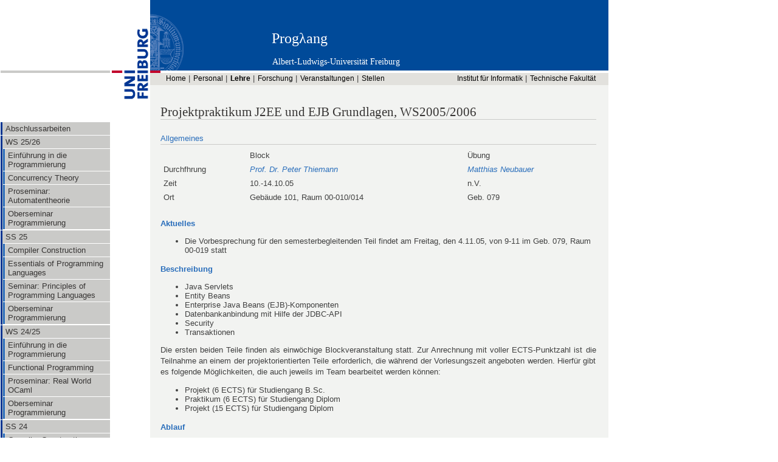

--- FILE ---
content_type: text/html
request_url: http://proglang.informatik.uni-freiburg.de/teaching/j2ee/2005ws/
body_size: 6559
content:
<!DOCTYPE html PUBLIC "-//W3C//DTD XHTML 1.0 Strict//EN" "http://www.w3.org/TR/xhtml1/DTD/xhtml1-strict.dtd">
<html
xmlns="http://www.w3.org/1999/xhtml"
><head
><meta
content="text/html; charset=iso8859-1"
http-equiv="Content-Type"
></meta
><link
href="../../../include/default.css"
rel="stylesheet"
type="text/css"
></link
><link
href="../../../include/favicon.ico"
rel="shortcut icon"
></link
><script
src="../../../include/email.js"
type="text/javascript"
xml:space="preserve"
></script
><meta
content="text/html; charset=ISO-8859-1"
http-equiv="Content-Type"
></meta
><script
xml:space="preserve"
src="../../../include/menu.js"
type="text/javascript"
></script
><link
rel="stylesheet"
type="text/css"
href="../../../include/menu.css"
></link
><script
xml:space="preserve"
type="text/javascript"
>GLOBAL_MENU_72a2692.add_visible('MENU_ITEM_228');GLOBAL_MENU_72a2692.add_visible('MENU_ITEM_223');GLOBAL_MENU_72a2692.add_visible('MENU_ITEM_218');GLOBAL_MENU_72a2692.add_visible('MENU_ITEM_213');GLOBAL_MENU_72a2692.add_visible('MENU_ITEM_208');GLOBAL_MENU_72a2692.add_visible('MENU_ITEM_203');GLOBAL_MENU_72a2692.add_visible('MENU_ITEM_201');GLOBAL_MENU_72a2692.add_visible('MENU_ITEM_196');GLOBAL_MENU_72a2692.add_visible('MENU_ITEM_192');GLOBAL_MENU_72a2692.add_visible('MENU_ITEM_187');GLOBAL_MENU_72a2692.add_visible('MENU_ITEM_181');GLOBAL_MENU_72a2692.add_visible('MENU_ITEM_175');GLOBAL_MENU_72a2692.add_visible('MENU_ITEM_171');GLOBAL_MENU_72a2692.add_visible('MENU_ITEM_167');GLOBAL_MENU_72a2692.add_visible('MENU_ITEM_162');GLOBAL_MENU_72a2692.add_visible('MENU_ITEM_157');GLOBAL_MENU_72a2692.add_visible('MENU_ITEM_153')</script
><title
>J2EE und EJB Grundlagen, WS2005/2006</title
><style
xml:space="preserve"
type="text/css"
>
.maketitle { align : center }
div.abstract { margin-left: 20&#37;; margin-right: 10&#37;; }
h3.abstract  { align : center }
div.verse, div.quote, div.quotation {
  margin-left : 10&#37;; 
  margin-right : 10&#37;;
}
.highlight { color : red }
    </style
></head
><body
onload="createMail();GLOBAL_MENU_72a2692.setup(232,'MENU_ITEM_51','MENU_PROGLANG_72a2692_COOKIE')"
><div
id="wrapper"
>
				<table
id="wrapperTable"
summary="layout table"
><tbody
><tr
><td
colspan="1"
id="leftwrapperTable"
rowspan="1"
>
								<div
id="leftcolumnWrapper"
>
									<div
id="leftTopSpace"
> </div
>
									<div
id="leftGreyBar"
> </div
>
									<div
id="leftUpperSpace"
> </div
>
									<div
id="HOLE_vmenu"
><ul
><li
class="leaf"
><a
shape="rect"
href="../../../teaching/themen.html"
id="MENU_ITEM_229"
>Abschlussarbeiten</a
></li
><li
><a
shape="rect"
href="#"
onclick="javascript:GLOBAL_MENU_72a2692.toggle('MENU_ITEM_228')"
class="submenu"
id="MENU_ITEM_228a"
>WS 25/26</a
><ul
id="MENU_ITEM_228"
><li
class="leaf"
><a
shape="rect"
href="https://proglang.github.io/teaching/25ws/eidp.html"
id="MENU_ITEM_227"
>Einführung in die Programmierung</a
></li
><li
class="leaf"
><a
shape="rect"
href="https://proglang.github.io/teaching/25ws/ct.html"
id="MENU_ITEM_226"
>Concurrency Theory</a
></li
><li
class="leaf"
><a
shape="rect"
href="https://proglang.github.io/teaching/25ws/at.html"
id="MENU_ITEM_225"
>Proseminar: Automatentheorie</a
></li
><li
class="leaf"
><a
shape="rect"
href="../../../teaching/oberseminar/2024ws/"
id="MENU_ITEM_224"
>Oberseminar Programmierung</a
></li
></ul
></li
><li
><a
shape="rect"
href="#"
onclick="javascript:GLOBAL_MENU_72a2692.toggle('MENU_ITEM_223')"
class="submenu"
id="MENU_ITEM_223a"
>SS 25</a
><ul
id="MENU_ITEM_223"
><li
class="leaf"
><a
shape="rect"
href="https://proglang.github.io/teaching/25ss/cc.html"
id="MENU_ITEM_222"
>Compiler Construction</a
></li
><li
class="leaf"
><a
shape="rect"
href="https://proglang.github.io/teaching/25ss/eopl.html"
id="MENU_ITEM_221"
>Essentials of Programming Languages</a
></li
><li
class="leaf"
><a
shape="rect"
href="https://proglang.github.io/teaching/25ss/popl.html"
id="MENU_ITEM_220"
>Seminar: Principles of Programming Languages</a
></li
><li
class="leaf"
><a
shape="rect"
href="../../../teaching/oberseminar/2025ss/"
id="MENU_ITEM_219"
>Oberseminar Programmierung</a
></li
></ul
></li
><li
><a
shape="rect"
href="#"
onclick="javascript:GLOBAL_MENU_72a2692.toggle('MENU_ITEM_218')"
class="submenu"
id="MENU_ITEM_218a"
>WS 24/25</a
><ul
id="MENU_ITEM_218"
><li
class="leaf"
><a
shape="rect"
href="https://proglang.github.io/teaching/24ws/eidp.html"
id="MENU_ITEM_217"
>Einführung in die Programmierung</a
></li
><li
class="leaf"
><a
shape="rect"
href="https://proglang.github.io/teaching/24ws/fp.html"
id="MENU_ITEM_216"
>Functional Programming</a
></li
><li
class="leaf"
><a
shape="rect"
href="../../../teaching/proseminar/2024ws/"
id="MENU_ITEM_215"
>Proseminar: Real World OCaml</a
></li
><li
class="leaf"
><a
shape="rect"
href="../../../teaching/oberseminar/2024ws/"
id="MENU_ITEM_214"
>Oberseminar Programmierung</a
></li
></ul
></li
><li
><a
shape="rect"
href="#"
onclick="javascript:GLOBAL_MENU_72a2692.toggle('MENU_ITEM_213')"
class="submenu"
id="MENU_ITEM_213a"
>SS 24</a
><ul
id="MENU_ITEM_213"
><li
class="leaf"
><a
shape="rect"
href="../../../teaching/compilerbau/2024ss/"
id="MENU_ITEM_212"
>Compiler Construction</a
></li
><li
class="leaf"
><a
shape="rect"
href="../../../teaching/concurrency/2024ss/"
id="MENU_ITEM_211"
>Concurrency</a
></li
><li
class="leaf"
><a
shape="rect"
href="../../../teaching/proseminar/2024ss/"
id="MENU_ITEM_210"
>Proseminar: Real World OCaml</a
></li
><li
class="leaf"
><a
shape="rect"
href="../../../teaching/oberseminar/2024ss/"
id="MENU_ITEM_209"
>Oberseminar Programmierung</a
></li
></ul
></li
><li
><a
shape="rect"
href="#"
onclick="javascript:GLOBAL_MENU_72a2692.toggle('MENU_ITEM_208')"
class="submenu"
id="MENU_ITEM_208a"
>WS 23/24</a
><ul
id="MENU_ITEM_208"
><li
class="leaf"
><a
shape="rect"
href="../../../teaching/info1/2023/"
id="MENU_ITEM_207"
>Einführung in die Programmierung</a
></li
><li
class="leaf"
><a
shape="rect"
href="../../../teaching/proglang/2023ws/"
id="MENU_ITEM_206"
>Essentials of Programming Languages</a
></li
><li
class="leaf"
><a
shape="rect"
href="../../../teaching/seminar/2023ws/"
id="MENU_ITEM_205"
>Seminar: TBA</a
></li
><li
class="leaf"
><a
shape="rect"
href="../../../teaching/oberseminar/2023ws/"
id="MENU_ITEM_204"
>Oberseminar Programmierung</a
></li
></ul
></li
><li
><a
shape="rect"
href="#"
onclick="javascript:GLOBAL_MENU_72a2692.toggle('MENU_ITEM_203')"
class="submenu"
id="MENU_ITEM_203a"
>SS 23</a
><ul
id="MENU_ITEM_203"
><li
class="leaf"
><a
shape="rect"
href="../../../teaching/seminar/2023ss/"
id="MENU_ITEM_202"
>Seminar: Programming Languages Foundations</a
></li
></ul
></li
><li
><a
shape="rect"
href="#"
onclick="javascript:GLOBAL_MENU_72a2692.toggle('MENU_ITEM_201')"
class="submenu"
id="MENU_ITEM_201a"
>WS 22/23</a
><ul
id="MENU_ITEM_201"
><li
class="leaf"
><a
shape="rect"
href="../../../teaching/info1/2022/"
id="MENU_ITEM_200"
>Einführung in die Programmierung</a
></li
><li
class="leaf"
><a
shape="rect"
href="../../../teaching/functional-programming/2022/"
id="MENU_ITEM_199"
>Functional Programming</a
></li
><li
class="leaf"
><a
shape="rect"
href="../../../teaching/seminar/2022ws/"
id="MENU_ITEM_198"
>Seminar: Programming Languages Foundations</a
></li
><li
class="leaf"
><a
shape="rect"
href="../../../teaching/oberseminar/2022ws/"
id="MENU_ITEM_197"
>Oberseminar Programmierung</a
></li
></ul
></li
><li
><a
shape="rect"
href="#"
onclick="javascript:GLOBAL_MENU_72a2692.toggle('MENU_ITEM_196')"
class="submenu"
id="MENU_ITEM_196a"
>SS 2022</a
><ul
id="MENU_ITEM_196"
><li
class="leaf"
><a
shape="rect"
href="../../../teaching/proglang/2022ss/"
id="MENU_ITEM_195"
>Essentials of Programming Languages</a
></li
><li
class="leaf"
><a
shape="rect"
href="../../../teaching/proseminar/2022ss/"
id="MENU_ITEM_194"
>Proseminar: Real World OCaml</a
></li
><li
class="leaf"
><a
shape="rect"
href="../../../teaching/oberseminar/2022ss/"
id="MENU_ITEM_193"
>Oberseminar Programmierung</a
></li
></ul
></li
><li
><a
shape="rect"
href="#"
onclick="javascript:GLOBAL_MENU_72a2692.toggle('MENU_ITEM_192')"
class="submenu"
id="MENU_ITEM_192a"
>WS 21/22</a
><ul
id="MENU_ITEM_192"
><li
class="leaf"
><a
shape="rect"
href="../../../teaching/info1/2021/"
id="MENU_ITEM_191"
>Einführung in die Programmierung</a
></li
><li
class="leaf"
><a
shape="rect"
href="../../../teaching/compilerbau/2021ws/"
id="MENU_ITEM_190"
>Compiler Construction</a
></li
><li
class="leaf"
><a
shape="rect"
href="../../../teaching/seminar/2021ws/"
id="MENU_ITEM_189"
>Seminar: Blockchain Technology</a
></li
><li
class="leaf"
><a
shape="rect"
href="../../../teaching/oberseminar/2021ws/"
id="MENU_ITEM_188"
>Oberseminar Programmierung</a
></li
></ul
></li
><li
><a
shape="rect"
href="#"
onclick="javascript:GLOBAL_MENU_72a2692.toggle('MENU_ITEM_187')"
class="submenu"
id="MENU_ITEM_187a"
>SS 2021</a
><ul
id="MENU_ITEM_187"
><li
class="leaf"
><a
shape="rect"
href="../../../teaching/advanced-programming/2021/"
id="MENU_ITEM_186"
>Programmieren in C</a
></li
><li
class="leaf"
><a
shape="rect"
href="../../../teaching/functional-programming/2021/"
id="MENU_ITEM_185"
>Functional Programming</a
></li
><li
class="leaf"
><a
shape="rect"
href="../../../teaching/blockchain/2021ss/"
id="MENU_ITEM_184"
>Blockchain and Cryptocurrencies</a
></li
><li
class="leaf"
><a
shape="rect"
href="../../../teaching/proseminar/2021ss/"
id="MENU_ITEM_183"
>Proseminar: Real World OCaml</a
></li
><li
class="leaf"
><a
shape="rect"
href="../../../teaching/oberseminar/2021ss/"
id="MENU_ITEM_182"
>Oberseminar Programmierung</a
></li
></ul
></li
><li
><a
shape="rect"
href="#"
onclick="javascript:GLOBAL_MENU_72a2692.toggle('MENU_ITEM_181')"
class="submenu"
id="MENU_ITEM_181a"
>WS 20/21</a
><ul
id="MENU_ITEM_181"
><li
class="leaf"
><a
shape="rect"
href="../../../teaching/info1/2020/"
id="MENU_ITEM_180"
>Einführung in die Programmierung</a
></li
><li
class="leaf"
><a
shape="rect"
href="../../../teaching/proglang/2020ws/"
id="MENU_ITEM_179"
>Essentials of Programming Languages</a
></li
><li
class="leaf"
><a
shape="rect"
href="../../../teaching/seminar/2020ws/"
id="MENU_ITEM_178"
>Seminar: Blockchain Technology</a
></li
><li
class="leaf"
><a
shape="rect"
href="../../../teaching/proseminar/2020ws/"
id="MENU_ITEM_177"
>Proseminar: Real World OCaml</a
></li
><li
class="leaf"
><a
shape="rect"
href="../../../teaching/oberseminar/2020ws/"
id="MENU_ITEM_176"
>Oberseminar Programmierung</a
></li
></ul
></li
><li
><a
shape="rect"
href="#"
onclick="javascript:GLOBAL_MENU_72a2692.toggle('MENU_ITEM_175')"
class="submenu"
id="MENU_ITEM_175a"
>SS 2020</a
><ul
id="MENU_ITEM_175"
><li
class="leaf"
><a
shape="rect"
href="../../../teaching/proglang/2020ss/"
id="MENU_ITEM_174"
>Essentials of Programming Languages</a
></li
><li
class="leaf"
><a
shape="rect"
href="../../../teaching/blockchain/2020ss/"
id="MENU_ITEM_173"
>Blockchain and Cryptocurrencies</a
></li
><li
class="leaf"
><a
shape="rect"
href="../../../teaching/oberseminar/2020ss/"
id="MENU_ITEM_172"
>Oberseminar Programmierung</a
></li
></ul
></li
><li
><a
shape="rect"
href="#"
onclick="javascript:GLOBAL_MENU_72a2692.toggle('MENU_ITEM_171')"
class="submenu"
id="MENU_ITEM_171a"
>WS 19/20</a
><ul
id="MENU_ITEM_171"
><li
class="leaf"
><a
shape="rect"
href="../../../teaching/info1/2019/"
id="MENU_ITEM_170"
>Einführung in die Programmierung</a
></li
><li
class="leaf"
><a
shape="rect"
href="../../../teaching/seminar/2019ws/"
id="MENU_ITEM_169"
>Seminar: Types</a
></li
><li
class="leaf"
><a
shape="rect"
href="../../../teaching/proseminar/2019ws/"
id="MENU_ITEM_168"
>Proseminar: Grundlagen der Blockchain Technologie</a
></li
></ul
></li
><li
><a
shape="rect"
href="#"
onclick="javascript:GLOBAL_MENU_72a2692.toggle('MENU_ITEM_167')"
class="submenu"
id="MENU_ITEM_167a"
>SS 2019</a
><ul
id="MENU_ITEM_167"
><li
class="leaf"
><a
shape="rect"
href="../../../teaching/advanced-programming/2019/"
id="MENU_ITEM_166"
>Programmieren in C</a
></li
><li
class="leaf"
><a
shape="rect"
href="../../../teaching/functional-programming/2019/"
id="MENU_ITEM_165"
>Functional Programming</a
></li
><li
class="leaf"
><a
shape="rect"
href="../../../teaching/seminar/2019ss/"
id="MENU_ITEM_164"
>Seminar: Blockchain, Consensus, Smart Contracts, and Security</a
></li
><li
class="leaf"
><a
shape="rect"
href="../../../teaching/proseminar/2019ss/"
id="MENU_ITEM_163"
>Proseminar: Grundlagen der Blockchain Technologie</a
></li
></ul
></li
><li
><a
shape="rect"
href="#"
onclick="javascript:GLOBAL_MENU_72a2692.toggle('MENU_ITEM_162')"
class="submenu"
id="MENU_ITEM_162a"
>WS 18/19</a
><ul
id="MENU_ITEM_162"
><li
class="leaf"
><a
shape="rect"
href="../../../teaching/info1/2018/"
id="MENU_ITEM_161"
>Einführung in die Programmierung</a
></li
><li
class="leaf"
><a
shape="rect"
href="../../../teaching/energy-informatics/2018ws/"
id="MENU_ITEM_160"
>Energy Informatics</a
></li
><li
class="leaf"
><a
shape="rect"
href="../../../teaching/seminar/2018ws/"
id="MENU_ITEM_159"
>Seminar: Types</a
></li
><li
class="leaf"
><a
shape="rect"
href="../../../teaching/proseminar/2018ws/"
id="MENU_ITEM_158"
>Proseminar: Theoretische Informatik</a
></li
></ul
></li
><li
><a
shape="rect"
href="#"
onclick="javascript:GLOBAL_MENU_72a2692.toggle('MENU_ITEM_157')"
class="submenu"
id="MENU_ITEM_157a"
>SS 2018</a
><ul
id="MENU_ITEM_157"
><li
class="leaf"
><a
shape="rect"
href="../../../teaching/konzepte/2018ss/"
id="MENU_ITEM_156"
>Konzepte von Programmiersprachen / Essentials of Programming Languages</a
></li
><li
class="leaf"
><a
shape="rect"
href="../../../teaching/seminar/2018ss/"
id="MENU_ITEM_155"
>Seminar: Blockchain and Cryptocurrencies</a
></li
><li
class="leaf"
><a
shape="rect"
href="../../../teaching/proseminar/2018ss/"
id="MENU_ITEM_154"
>Proseminar: Theoretische Informatik</a
></li
></ul
></li
><li
><a
shape="rect"
href="#"
onclick="javascript:GLOBAL_MENU_72a2692.toggle('MENU_ITEM_153')"
class="submenu"
id="MENU_ITEM_153a"
>WS 17/18</a
><ul
id="MENU_ITEM_153"
><li
class="leaf"
><a
shape="rect"
href="../../../teaching/functional-programming/2017/"
id="MENU_ITEM_152"
>Funktionale Programmierung</a
></li
><li
class="leaf"
><a
shape="rect"
href="../../../teaching/seminar/2017ws/"
id="MENU_ITEM_151"
>Seminar: Programmierkonzepte für Sicherheit</a
></li
><li
class="leaf"
><a
shape="rect"
href="../../../teaching/proseminar/2017ws/"
id="MENU_ITEM_150"
>Proseminar: Theoretische Informatik</a
></li
><li
class="leaf"
><a
shape="rect"
href="../../../teaching/androidpracticum/2017/"
id="MENU_ITEM_149"
>Android Smartphone Programming</a
></li
></ul
></li
><li
><a
shape="rect"
href="#"
onclick="javascript:GLOBAL_MENU_72a2692.toggle('MENU_ITEM_148')"
class="submenu"
id="MENU_ITEM_148a"
>SS 2017</a
><ul
id="MENU_ITEM_148"
><li
class="leaf"
><a
shape="rect"
href="../../../teaching/java/2017/"
id="MENU_ITEM_147"
>Programmieren in Java</a
></li
><li
class="leaf"
><a
shape="rect"
href="../../../teaching/seminar/2017ss/"
id="MENU_ITEM_146"
>Seminar: Grundlagen von Programmiersprachen</a
></li
></ul
></li
><li
><a
shape="rect"
href="#"
onclick="javascript:GLOBAL_MENU_72a2692.toggle('MENU_ITEM_145')"
class="submenu"
id="MENU_ITEM_145a"
>WS 16/17</a
><ul
id="MENU_ITEM_145"
><li
class="leaf"
><a
shape="rect"
href="../../../teaching/compilerbau/2016ws/"
id="MENU_ITEM_144"
>Compiler Construction</a
></li
><li
class="leaf"
><a
shape="rect"
href="../../../teaching/info3/2016ws/"
id="MENU_ITEM_143"
>Informatik III: Theoretische Informatik</a
></li
><li
class="leaf"
><a
shape="rect"
href="../../../teaching/oberseminar/2016ws/"
id="MENU_ITEM_142"
>Oberseminar</a
></li
></ul
></li
><li
><a
shape="rect"
href="#"
onclick="javascript:GLOBAL_MENU_72a2692.toggle('MENU_ITEM_141')"
class="submenu"
id="MENU_ITEM_141a"
>WS 15/16</a
><ul
id="MENU_ITEM_141"
><li
class="leaf"
><a
shape="rect"
href="../../../teaching/androidpracticum/2015/"
id="MENU_ITEM_140"
>Android Smartphone Programming</a
></li
><li
class="leaf"
><a
shape="rect"
href="../../../teaching/androiddevelopment/2015/"
id="MENU_ITEM_139"
>Advanced Android Smartphone Programming</a
></li
><li
class="leaf"
><a
shape="rect"
href="../../../teaching/info3/2015ws/"
id="MENU_ITEM_138"
>Informatik III: Theoretische Informatik</a
></li
><li
class="leaf"
><a
shape="rect"
href="../../../teaching/seminar/2015ws/"
id="MENU_ITEM_137"
>Seminar: Principles of Programming Languages</a
></li
></ul
></li
><li
><a
shape="rect"
href="#"
onclick="javascript:GLOBAL_MENU_72a2692.toggle('MENU_ITEM_136')"
class="submenu"
id="MENU_ITEM_136a"
>SS 2015</a
><ul
id="MENU_ITEM_136"
><li
class="leaf"
><a
shape="rect"
href="../../../teaching/konzepte/2015/"
id="MENU_ITEM_135"
>Essentials of Programming Languages</a
></li
><li
class="leaf"
><a
shape="rect"
href="../../../teaching/java/2015/"
id="MENU_ITEM_134"
>Programmieren in Java</a
></li
><li
class="leaf"
><a
shape="rect"
href="../../../teaching/coq/2015ss/"
id="MENU_ITEM_133"
>Lab Course: The Coq Proof Assistant</a
></li
></ul
></li
><li
><a
shape="rect"
href="#"
onclick="javascript:GLOBAL_MENU_72a2692.toggle('MENU_ITEM_132')"
class="submenu"
id="MENU_ITEM_132a"
>WS 14/15</a
><ul
id="MENU_ITEM_132"
><li
class="leaf"
><a
shape="rect"
href="../../../teaching/androidpracticum/2014/"
id="MENU_ITEM_131"
>Android Smartphone Programming</a
></li
><li
class="leaf"
><a
shape="rect"
href="../../../teaching/androiddevelopment/2014/"
id="MENU_ITEM_130"
>Advanced Android Smartphone Programming</a
></li
><li
class="leaf"
><a
shape="rect"
href="../../../teaching/concurrency/2014ws/"
id="MENU_ITEM_129"
>Concurrency</a
></li
><li
class="leaf"
><a
shape="rect"
href="../../../teaching/coq/2014ws-seminar/"
id="MENU_ITEM_128"
>Seminar: Software Foundations</a
></li
></ul
></li
><li
><a
shape="rect"
href="#"
onclick="javascript:GLOBAL_MENU_72a2692.toggle('MENU_ITEM_127')"
class="submenu"
id="MENU_ITEM_127a"
>SS 2014</a
><ul
id="MENU_ITEM_127"
><li
class="leaf"
><a
shape="rect"
href="../../../teaching/programanalysis/2014ss"
id="MENU_ITEM_126"
>Static Program Analysis</a
></li
><li
class="leaf"
><a
shape="rect"
href="../../../teaching/TypesAndProgrammingLanguages/"
id="MENU_ITEM_125"
>Types and Programming Languages</a
></li
><li
class="leaf"
><a
shape="rect"
href="../../../teaching/coq/2014/"
id="MENU_ITEM_124"
>Lab Course: The Coq Proof Assistant</a
></li
><li
class="leaf"
><a
shape="rect"
href="../../../teaching/swt/2014/"
id="MENU_ITEM_123"
>Softwaretechnik</a
></li
></ul
></li
><li
><a
shape="rect"
href="#"
onclick="javascript:GLOBAL_MENU_72a2692.toggle('MENU_ITEM_122')"
class="submenu"
id="MENU_ITEM_122a"
>WS 13/14</a
><ul
id="MENU_ITEM_122"
><li
class="leaf"
><a
shape="rect"
href="../../../teaching/functional-programming/2013/"
id="MENU_ITEM_121"
>Funktionale Programmierung</a
></li
><li
class="leaf"
><a
shape="rect"
href="../../../teaching/discrete-models/ws2013/"
id="MENU_ITEM_120"
>Cyber Physical Systems - Discrete Models</a
></li
><li
class="leaf"
><a
shape="rect"
href="../../../teaching/androidpracticum/2013/"
id="MENU_ITEM_119"
>Android Smartphone Programming</a
></li
><li
class="leaf"
><a
shape="rect"
href="../../../teaching/oberseminar/2013ws/"
id="MENU_ITEM_118"
>Oberseminar</a
></li
></ul
></li
><li
><a
shape="rect"
href="#"
onclick="javascript:GLOBAL_MENU_72a2692.toggle('MENU_ITEM_117')"
class="submenu"
id="MENU_ITEM_117a"
>SS 2013</a
><ul
id="MENU_ITEM_117"
><li
class="leaf"
><a
shape="rect"
href="../../../teaching/swt/2013/"
id="MENU_ITEM_116"
>Softwaretechnik</a
></li
><li
class="leaf"
><a
shape="rect"
href="../../../teaching/java/2013/"
id="MENU_ITEM_115"
>Programmieren in Java</a
></li
><li
class="leaf"
><a
shape="rect"
href="../../../teaching/oberseminar/2013ss/"
id="MENU_ITEM_114"
>Oberseminar</a
></li
></ul
></li
><li
><a
shape="rect"
href="#"
onclick="javascript:GLOBAL_MENU_72a2692.toggle('MENU_ITEM_113')"
class="submenu"
id="MENU_ITEM_113a"
>WS 12/13</a
><ul
id="MENU_ITEM_113"
><li
class="leaf"
><a
shape="rect"
href="../../../teaching/compilerbau/2012ws/"
id="MENU_ITEM_112"
>Compiler Construction</a
></li
><li
class="leaf"
><a
shape="rect"
href="../../../teaching/androidpracticum/2012/"
id="MENU_ITEM_111"
>Introduction to Android Smartphone Programming</a
></li
><li
class="leaf"
><a
shape="rect"
href="../../../teaching/coq/2012ws/"
id="MENU_ITEM_110"
>Masterpraktikum Software Foundations</a
></li
><li
class="leaf"
><a
shape="rect"
href="../../../teaching/oberseminar/2012ws/"
id="MENU_ITEM_109"
>Oberseminar</a
></li
><li
class="leaf"
><a
shape="rect"
href="https://cone.informatik.uni-freiburg.de/cone_teach/cone_teach_current/graphentheorie-ws12"
id="MENU_ITEM_108"
>Graphentheorie</a
></li
></ul
></li
><li
><a
shape="rect"
href="#"
onclick="javascript:GLOBAL_MENU_72a2692.toggle('MENU_ITEM_107')"
class="submenu"
id="MENU_ITEM_107a"
>SS 2012</a
><ul
id="MENU_ITEM_107"
><li
class="leaf"
><a
shape="rect"
href="../../../teaching/swt/2012/"
id="MENU_ITEM_106"
>Softwaretechnik</a
></li
><li
class="leaf"
><a
shape="rect"
href="../../../teaching/konzepte/2012ss/"
id="MENU_ITEM_105"
>Essentials of Programming Languages</a
></li
><li
class="leaf"
><a
shape="rect"
href="../../../teaching/oberseminar/2012ss/"
id="MENU_ITEM_104"
>Oberseminar</a
></li
></ul
></li
><li
><a
shape="rect"
href="#"
onclick="javascript:GLOBAL_MENU_72a2692.toggle('MENU_ITEM_103')"
class="submenu"
id="MENU_ITEM_103a"
>SS 2011</a
><ul
id="MENU_ITEM_103"
><li
class="leaf"
><a
shape="rect"
href="../../../teaching/java/2011/"
id="MENU_ITEM_102"
>Programmieren in Java</a
></li
><li
class="leaf"
><a
shape="rect"
href="../../../teaching/swt/2011/"
id="MENU_ITEM_101"
>Softwaretechnik</a
></li
><li
class="leaf"
><a
shape="rect"
href="../../../teaching/proseminar/2011ss/"
id="MENU_ITEM_100"
>Proseminar: Programmiersprachen, die jeder kennen sollte</a
></li
><li
class="leaf"
><a
shape="rect"
href="../../../teaching/oberseminar/2011ss/"
id="MENU_ITEM_99"
>Oberseminar</a
></li
></ul
></li
><li
><a
shape="rect"
href="#"
onclick="javascript:GLOBAL_MENU_72a2692.toggle('MENU_ITEM_98')"
class="submenu"
id="MENU_ITEM_98a"
>WS 10/11</a
><ul
id="MENU_ITEM_98"
><li
class="leaf"
><a
shape="rect"
href="../../../teaching/compilerbau/2010ws/"
id="MENU_ITEM_97"
>Compiler Construction</a
></li
><li
class="leaf"
><a
shape="rect"
href="../../../teaching/concurrency/2010ws/"
id="MENU_ITEM_96"
>Concurrency</a
></li
><li
class="leaf"
><a
shape="rect"
href="../../../teaching/oberseminar/2010ws/"
id="MENU_ITEM_95"
>Oberseminar</a
></li
></ul
></li
><li
><a
shape="rect"
href="#"
onclick="javascript:GLOBAL_MENU_72a2692.toggle('MENU_ITEM_94')"
class="submenu"
id="MENU_ITEM_94a"
>SS 2010</a
><ul
id="MENU_ITEM_94"
><li
class="leaf"
><a
shape="rect"
href="../../../teaching/java/2010"
id="MENU_ITEM_93"
>Programmieren in Java</a
></li
><li
class="leaf"
><a
shape="rect"
href="../../../teaching/programanalysis/2010ss/"
id="MENU_ITEM_92"
>Programmanalyse</a
></li
><li
class="leaf"
><a
shape="rect"
href="../../../teaching/seminar/2010ss/"
id="MENU_ITEM_91"
>Seminar: Language-based security</a
></li
><li
class="leaf"
><a
shape="rect"
href="../../../teaching/oberseminar/2010ss/"
id="MENU_ITEM_90"
>Oberseminar</a
></li
></ul
></li
><li
><a
shape="rect"
href="#"
onclick="javascript:GLOBAL_MENU_72a2692.toggle('MENU_ITEM_89')"
class="submenu"
id="MENU_ITEM_89a"
>WS 09/10</a
><ul
id="MENU_ITEM_89"
><li
class="leaf"
><a
shape="rect"
href="../../../teaching/info1/2009/"
id="MENU_ITEM_88"
>Informatik I</a
></li
><li
class="leaf"
><a
shape="rect"
href="../../../teaching/compilerbau/2009ws/"
id="MENU_ITEM_87"
>Compilerbau</a
></li
><li
class="leaf"
><a
shape="rect"
href="../../../teaching/oberseminar/2009ws/"
id="MENU_ITEM_86"
>Oberseminar</a
></li
></ul
></li
><li
><a
shape="rect"
href="#"
onclick="javascript:GLOBAL_MENU_72a2692.toggle('MENU_ITEM_85')"
class="submenu"
id="MENU_ITEM_85a"
>SS 2009</a
><ul
id="MENU_ITEM_85"
><li
class="leaf"
><a
shape="rect"
href="../../../teaching/swt/2009"
id="MENU_ITEM_84"
>Softwaretechnik</a
></li
><li
class="leaf"
><a
shape="rect"
href="../../../teaching/konzepte/2009ss/"
id="MENU_ITEM_83"
>Konzepte von Programmiersprachen</a
></li
><li
class="leaf"
><a
shape="rect"
href="../../../teaching/java/2009"
id="MENU_ITEM_82"
>Programmierzertifikat Objekt-Orientierung mit Java</a
></li
><li
class="leaf"
><a
shape="rect"
href="../../../teaching/oberseminar/2009ss/"
id="MENU_ITEM_81"
>Oberseminar</a
></li
></ul
></li
><li
><a
shape="rect"
href="#"
onclick="javascript:GLOBAL_MENU_72a2692.toggle('MENU_ITEM_80')"
class="submenu"
id="MENU_ITEM_80a"
>WS 08/09</a
><ul
id="MENU_ITEM_80"
><li
class="leaf"
><a
shape="rect"
href="../../../teaching/info1/2008/"
id="MENU_ITEM_79"
>Informatik I</a
></li
><li
class="leaf"
><a
shape="rect"
href="../../../teaching/proseminar/2008ws/"
id="MENU_ITEM_78"
>Funktionale Programmierung mit Haskell</a
></li
><li
class="leaf"
><a
shape="rect"
href="../../../teaching/seminar/2008ws/"
id="MENU_ITEM_77"
>Type Systems</a
></li
><li
class="leaf"
><a
shape="rect"
href="../../../teaching/project/2008ws/"
id="MENU_ITEM_76"
>Webprogrammierung mit Template-Genie</a
></li
><li
class="leaf"
><a
shape="rect"
href="../../../teaching/project/2008ws/team.html"
id="MENU_ITEM_75"
>Webprogrammierung und Teammanagment</a
></li
><li
class="leaf"
><a
shape="rect"
href="../../../teaching/oberseminar/2008ws/"
id="MENU_ITEM_74"
>Oberseminar</a
></li
></ul
></li
><li
><a
shape="rect"
href="#"
onclick="javascript:GLOBAL_MENU_72a2692.toggle('MENU_ITEM_73')"
class="submenu"
id="MENU_ITEM_73a"
>SS 2008</a
><ul
id="MENU_ITEM_73"
><li
class="leaf"
><a
shape="rect"
href="../../../teaching/swt/2008"
id="MENU_ITEM_72"
>Softwaretechnik</a
></li
><li
class="leaf"
><a
shape="rect"
href="../../../teaching/java/2008/"
id="MENU_ITEM_71"
>Programmierzertifikat Objekt-Orientierung mit Java</a
></li
><li
class="leaf"
><a
shape="rect"
href="../../../teaching/oberseminar/2008ss/"
id="MENU_ITEM_70"
>Oberseminar</a
></li
></ul
></li
><li
><a
shape="rect"
href="#"
onclick="javascript:GLOBAL_MENU_72a2692.toggle('MENU_ITEM_69')"
class="submenu"
id="MENU_ITEM_69a"
>WS 07/08</a
><ul
id="MENU_ITEM_69"
><li
class="leaf"
><a
shape="rect"
href="../../../teaching/info1/2007/"
id="MENU_ITEM_68"
>Informatik I</a
></li
><li
class="leaf"
><a
shape="rect"
href="../../../teaching/proseminar/2007ws/"
id="MENU_ITEM_67"
>Proseminar</a
></li
><li
class="leaf"
><a
shape="rect"
href="../../../teaching/project/2007ws/"
id="MENU_ITEM_66"
>Projekt</a
></li
><li
class="leaf"
><a
shape="rect"
href="../../../teaching/oberseminar/2007ws/"
id="MENU_ITEM_65"
>Oberseminar</a
></li
></ul
></li
><li
><a
shape="rect"
href="#"
onclick="javascript:GLOBAL_MENU_72a2692.toggle('MENU_ITEM_64')"
class="submenu"
id="MENU_ITEM_64a"
>WS 06/07</a
><ul
id="MENU_ITEM_64"
><li
class="leaf"
><a
shape="rect"
href="../../../teaching/compilerbau/2006ws/"
id="MENU_ITEM_63"
>Compilerbau</a
></li
><li
class="leaf"
><a
shape="rect"
href="../../../teaching/compilerpraktikum/2006ws/"
id="MENU_ITEM_62"
>Praktikum Compilerbau</a
></li
><li
class="leaf"
><a
shape="rect"
href="../../../teaching/seminar/2006ws/"
id="MENU_ITEM_61"
>Seminar</a
></li
><li
class="leaf"
><a
shape="rect"
href="../../../teaching/oberseminar/2006ws/"
id="MENU_ITEM_60"
>Oberseminar</a
></li
></ul
></li
><li
><a
shape="rect"
href="#"
onclick="javascript:GLOBAL_MENU_72a2692.toggle('MENU_ITEM_59')"
class="submenu"
id="MENU_ITEM_59a"
>SS 06</a
><ul
id="MENU_ITEM_59"
><li
class="leaf"
><a
shape="rect"
href="../../../teaching/inetprog/2006/"
id="MENU_ITEM_58"
>Internetprogrammierung</a
></li
><li
class="leaf"
><a
shape="rect"
href="../../../teaching/mda/2006ss/"
id="MENU_ITEM_57"
>Model Driven Architecture (V)</a
></li
><li
class="leaf"
><a
shape="rect"
href="../../../teaching/praktikum/2006ss/"
id="MENU_ITEM_56"
>Model Driven Architecture (P)</a
></li
><li
class="leaf"
><a
shape="rect"
href="../../../teaching/oberseminar/2006ss/"
id="MENU_ITEM_55"
>Oberseminar</a
></li
></ul
></li
><li
><a
shape="rect"
href="#"
onclick="javascript:GLOBAL_MENU_72a2692.toggle('MENU_ITEM_54')"
class="submenu"
id="MENU_ITEM_54a"
>Weitere Semester</a
><ul
id="MENU_ITEM_54"
><li
><a
shape="rect"
href="#"
onclick="javascript:GLOBAL_MENU_72a2692.toggle('MENU_ITEM_53')"
class="submenu"
id="MENU_ITEM_53a"
>WS 05/06</a
><ul
id="MENU_ITEM_53"
><li
class="leaf"
><a
shape="rect"
href="../../../teaching/praktikum/2005ws/"
id="MENU_ITEM_52"
>MDA Praktikum</a
></li
><li
class="leaf mark"
><a
shape="rect"
href="../../../teaching/j2ee/2005ws/"
class="mark"
id="MENU_ITEM_51"
>J2EE Praktikum</a
></li
><li
class="leaf"
><a
shape="rect"
href="../../../teaching/sopra/2005ws/"
id="MENU_ITEM_50"
>Softwarepraktikum</a
></li
><li
class="leaf"
><a
shape="rect"
href="../../../teaching/proseminar/2005ws/"
id="MENU_ITEM_49"
>Proseminar</a
></li
><li
class="leaf"
><a
shape="rect"
href="../../../teaching/oberseminar/2005ws/"
id="MENU_ITEM_48"
>Oberseminar</a
></li
></ul
></li
><li
><a
shape="rect"
href="#"
onclick="javascript:GLOBAL_MENU_72a2692.toggle('MENU_ITEM_47')"
class="submenu"
id="MENU_ITEM_47a"
>SS 05</a
><ul
id="MENU_ITEM_47"
><li
class="leaf"
><a
shape="rect"
href="../../../teaching/inetprog/2005/"
id="MENU_ITEM_46"
>Internetprogrammierung</a
></li
><li
class="leaf"
><a
shape="rect"
href="../../../teaching/programanalysis/2005/"
id="MENU_ITEM_45"
>Programmanalyse</a
></li
><li
class="leaf"
><a
shape="rect"
href="../../../teaching/oberseminar/2005/"
id="MENU_ITEM_44"
>Oberseminar</a
></li
><li
><a
shape="rect"
href="#"
onclick="javascript:GLOBAL_MENU_72a2692.toggle('MENU_ITEM_43')"
class="submenu"
id="MENU_ITEM_43a"
>Veranstaltungen Ralf Hinze</a
><ul
id="MENU_ITEM_43"
><li
class="leaf"
><a
shape="rect"
href="../../../teaching/swt/2005/"
id="MENU_ITEM_42"
>Software Engineering</a
></li
><li
class="leaf"
><a
shape="rect"
href="../../../teaching/seminar/2005/"
id="MENU_ITEM_41"
>Seminar</a
></li
><li
class="leaf"
><a
shape="rect"
href="../../../teaching/sopra/2005/"
id="MENU_ITEM_40"
>Softwarepraktikum</a
></li
></ul
></li
></ul
></li
><li
><a
shape="rect"
href="#"
onclick="javascript:GLOBAL_MENU_72a2692.toggle('MENU_ITEM_39')"
class="submenu"
id="MENU_ITEM_39a"
>WS 04/05</a
><ul
id="MENU_ITEM_39"
><li
class="leaf"
><a
shape="rect"
href="../../../teaching/compilerbau/2004/"
id="MENU_ITEM_38"
>Compilerbau</a
></li
><li
class="leaf"
><a
shape="rect"
href="../../../teaching/compilerpraktikum/2004/"
id="MENU_ITEM_37"
>Praktikum Compilerbau</a
></li
><li
><a
shape="rect"
href="#"
onclick="javascript:GLOBAL_MENU_72a2692.toggle('MENU_ITEM_36')"
class="submenu"
id="MENU_ITEM_36a"
>Seminar Webprogrammierung</a
><ul
id="MENU_ITEM_36"
><li
class="leaf"
><a
shape="rect"
href="../../../teaching/seminar/2004ws/"
id="MENU_ITEM_35"
>Allgemeines</a
></li
><li
class="leaf"
><a
shape="rect"
href="../../../teaching/seminar/2004ws/termine.html"
id="MENU_ITEM_34"
>Termine</a
></li
><li
class="leaf"
><a
shape="rect"
href="../../../teaching/seminar/2004ws/themen.html"
id="MENU_ITEM_33"
>Themen</a
></li
><li
class="leaf"
><a
shape="rect"
href="../../../teaching/seminar/2004ws/tipps.html"
id="MENU_ITEM_32"
>Tipps</a
></li
></ul
></li
><li
><a
shape="rect"
href="#"
onclick="javascript:GLOBAL_MENU_72a2692.toggle('MENU_ITEM_31')"
class="submenu"
id="MENU_ITEM_31a"
>Softwarepraktikum</a
><ul
id="MENU_ITEM_31"
><li
class="leaf"
><a
shape="rect"
href="../../../teaching/sopra/2004ws/"
id="MENU_ITEM_30"
>Allgemeines</a
></li
><li
><a
shape="rect"
href="#"
onclick="javascript:GLOBAL_MENU_72a2692.toggle('MENU_ITEM_29')"
class="submenu"
id="MENU_ITEM_29a"
>Eihne</a
><ul
id="MENU_ITEM_29"
><li
class="leaf"
><a
shape="rect"
href="../../../teaching/sopra/2004ws/eihne/slides.html"
id="MENU_ITEM_28"
>Slides</a
></li
><li
class="leaf"
><a
shape="rect"
href="../../../teaching/sopra/2004ws/eihne/informationen.html"
id="MENU_ITEM_27"
>Weitere Informationen</a
></li
></ul
></li
><li
><a
shape="rect"
href="#"
onclick="javascript:GLOBAL_MENU_72a2692.toggle('MENU_ITEM_26')"
class="submenu"
id="MENU_ITEM_26a"
>Marvel</a
><ul
id="MENU_ITEM_26"
><li
class="leaf"
><a
shape="rect"
href="../../../teaching/sopra/2004ws/marvel/slides.html"
id="MENU_ITEM_25"
>Slides</a
></li
><li
class="leaf"
><a
shape="rect"
href="../../../teaching/sopra/2004ws/marvel/exercises.html"
id="MENU_ITEM_24"
>Übungen</a
></li
></ul
></li
></ul
></li
><li
class="leaf"
><a
shape="rect"
href="../../../teaching/oberseminar/2004ws/"
id="MENU_ITEM_23"
>Oberseminar</a
></li
></ul
></li
><li
><a
shape="rect"
href="#"
onclick="javascript:GLOBAL_MENU_72a2692.toggle('MENU_ITEM_22')"
class="submenu"
id="MENU_ITEM_22a"
>SS 2004</a
><ul
id="MENU_ITEM_22"
><li
class="leaf"
><a
shape="rect"
href="../../../teaching/swt/2004/index.html"
id="MENU_ITEM_21"
>Software Engineering</a
></li
><li
class="leaf"
><a
shape="rect"
href="../../../teaching/sopra/2004/"
id="MENU_ITEM_20"
>Software Praktikum</a
></li
><li
class="leaf"
><a
shape="rect"
href="../../../teaching/oberseminar/2004/"
id="MENU_ITEM_19"
>Oberseminar</a
></li
></ul
></li
><li
class="leaf"
><a
shape="rect"
href="http://www.informatik.uni-freiburg.de/proglang/teaching/old.html"
id="MENU_ITEM_18"
>Ältere Semester</a
></li
></ul
></li
></ul
></div
>
								</div
>
							</td
><td
colspan="1"
id="logowrapperTable"
rowspan="1"
>
								<div
id="logocolumnWrapper"
>
									<div
id="logoWrapper"
>
										<a
href="http://www.uni-freiburg.de/"
shape="rect"
title="Albert-Ludwigs-Universität Freiburg"
><img
alt="Uni-Logo"
src="../../../include/unilogo-200x66.gif"
></img
></a
>
									</div
>
								</div
>
							</td
><td
colspan="1"
id="rightwrapperTable"
rowspan="1"
>
								<div
id="rightcolumnWrapper"
>
									<div
id="portal-header"
>
										<div
id="title-resource"
>
											<table
border="0"
cellpadding="0"
cellspacing="0"
summary="layout table"
><tbody
><tr
><td
colspan="1"
rowspan="1"
valign="bottom"
><span
class="resource"
>Prog&#955;ang</span
></td
></tr
></tbody
></table
>
										</div
>
										<div
id="logo-resource"
></div
>
										<div
id="title-uni"
>
											<a
href="http://www.uni-freiburg.de/"
shape="rect"
title="Albert-Ludwigs-Universität Freiburg"
>Albert-Ludwigs-Universität Freiburg</a
>
										</div
>
									</div
>
									<div
id="red-bar"
></div
>
									<div
id="sections-breadcrumbs"
>
										<div
id="portal-breadcrumbs"
>
											<span
id="breadcrumbs-fix"
></span
>
											<div
>
                                               <ul
class="right"
><li
><a
href="http://www.informatik.uni-freiburg.de"
shape="rect"
>Institut 
                                                 für Informatik</a
></li
><li
><a
href="http://www.tf.uni-freiburg.de"
shape="rect"
>Technische 
                                                 Fakultät</a
></li
></ul
>
                                            </div
>
                                            <div
id="HOLE_hmenu"
><ul
><li
><a
shape="rect"
href="../../../"
>Home</a
></li
><li
><a
shape="rect"
href="../../../personal/"
>Personal</a
></li
><li
class="mark"
><a
shape="rect"
href="../../../teaching/"
class="mark"
>Lehre</a
></li
><li
><a
shape="rect"
href="../../../research/"
>Forschung</a
></li
><li
><a
shape="rect"
href="../../../events/"
>Veranstaltungen</a
></li
><li
><a
shape="rect"
href="../../../offers/"
>Stellen</a
></li
></ul
></div
>
											
										</div
>
									</div
>
					                <div
class="def"
id="content"
style="vertical-align: top;"
>
										<div
id="HOLE_content"
><h1
class="maketitle"
>Projektpraktikum J2EE und EJB Grundlagen, WS2005/2006</h1
><h1
><a
shape="rect"
name="sec:admin"
>Allgemeines</a
></h1
><center
>
  <table
><tbody
><tr
><td
align="left"
colspan="1"
rowspan="1"
></td
><td
align="left"
colspan="1"
rowspan="1"
>Block</td
><td
align="left"
colspan="1"
rowspan="1"
>Übung</td
></tr
><tr
><td
align="left"
colspan="1"
rowspan="1"
>Durchfhrung</td
><td
align="left"
colspan="1"
rowspan="1"
>
	  <a
shape="rect"
href="http://www.informatik.uni-freiburg.de/~thiemann/"
>
	    <i
>Prof. Dr. Peter Thiemann</i
>
	  </a
>
	</td
><td
align="left"
colspan="1"
rowspan="1"
>
	  <a
shape="rect"
href="http://www.informatik.uni-freiburg.de/~neubauer/"
>
	    <i
>Matthias Neubauer</i
>
	  </a
> 
	</td
></tr
><tr
><td
align="left"
colspan="1"
rowspan="1"
>Zeit</td
><td
align="left"
colspan="1"
rowspan="1"
>10.-14.10.05</td
><td
align="left"
colspan="1"
rowspan="1"
>n.V.</td
></tr
><tr
><td
align="left"
colspan="1"
rowspan="1"
>Ort</td
><td
align="left"
colspan="1"
rowspan="1"
> Gebäude 101, Raum 00-010/014</td
><td
align="left"
colspan="1"
rowspan="1"
> Geb. 079</td
></tr
><tr
><td
align="left"
colspan="1"
rowspan="1"
> </td
></tr
></tbody
></table
>

</center
><h2
><a
shape="rect"
name="aktuelles"
>Aktuelles</a
></h2
><ul
><li
>Die Vorbesprechung für den semesterbegleitenden Teil findet am
Freitag, den 4.11.05, von 9-11 im Geb. 079, Raum 00-019 statt</li
></ul
><h2
><a
shape="rect"
name="beschreibung"
>Beschreibung</a
></h2
><ul
><li
>Java Servlets</li
><li
>Entity Beans </li
><li
>Enterprise Java Beans (EJB)-Komponenten </li
><li
>Datenbankanbindung mit Hilfe der JDBC-API </li
><li
>Security</li
><li
>Transaktionen </li
></ul
><p
>
Die ersten beiden Teile finden als einwöchige Blockveranstaltung statt.
Zur Anrechnung mit voller ECTS-Punktzahl ist die Teilnahme an einem
der projektorientierten Teile erforderlich, die während der
Vorlesungszeit angeboten werden. Hierfür gibt es folgende
Möglichkeiten, die auch jeweils im Team bearbeitet werden können:
</p
><ul
><li
>Projekt (6 ECTS) für Studiengang  B.Sc.</li
><li
>Praktikum (6 ECTS) für Studiengang Diplom</li
><li
>Projekt (15 ECTS) für Studiengang Diplom</li
></ul
><h2
><a
shape="rect"
name="ablauf"
>Ablauf</a
></h2
><ul
><li
>10.10.2005-14.10.2005
  Blockteil mit Vorlesung und praktischen Übungen</li
><li
>24.10.2005-18.02.1006
  wöchentliche Praktikums- bzw. Projektbesprechung</li
><li
>Prüfungsleistung
  <ul
><li
>Zulassungsvoraussetzung ist der Nachweis der abgeleisteten
    Arbeitsstunden</li
><li
>Praktikum: Erfolgreiche Bearbeitung der Praktikumsaufgaben,
    Präsentation des erstellten Systems</li
><li
>Projekt: Pflichtenheft, Abschlussbericht und Präsentation des
    erstellten Systems</li
></ul
>
  </li
></ul
><h2
><a
shape="rect"
name="id4"
>Material</a
></h2
><h3
>Folien</h3
><ul
><li
><a
shape="rect"
href="01-Intro-J2EE.pdf"
>Einführung J2EE</a
></li
><li
><a
shape="rect"
href="02-Servlets.pdf"
>Servlets und JavaServer Pages</a
></li
><li
><a
shape="rect"
href="03-JSP-Taglibs.pdf"
>JavaServer Pages: Tag Libraries</a
></li
><li
><a
shape="rect"
href="04-EJB-Intro.pdf"
>EJB Intro und Session Beans</a
></li
><li
><a
shape="rect"
href="05-Bookshop.pdf"
>Das Bookhop-Beispiel</a
></li
><li
><a
shape="rect"
href="06-EJB-EntityBeans.pdf"
>EJB Entity Beans</a
></li
><li
><a
shape="rect"
href="07-EJB-EntityExtras.pdf"
>EJB Entity Beans, Relationships, EJB QL</a
></li
></ul
><h3
>Systeminformationen</h3
><ul
><li
><a
shape="rect"
href="j2ee-setup.html"
>Einstellungen</a
></li
></ul
><h3
>Praktikumsaufgaben</h3
><table
border="1"
><tr
><th
colspan="1"
rowspan="1"
>Datum</th
><th
colspan="1"
rowspan="1"
>Aufgabe</th
><th
colspan="1"
rowspan="1"
>Folien</th
></tr
><tr
><td
colspan="1"
rowspan="1"
>04.11.05</td
><td
colspan="1"
rowspan="1"
>
	<a
shape="rect"
href="exercise.html#ex20050411"
>Sitzungsfassade und Wertobjekt</a
>
</td
><td
colspan="1"
rowspan="1"
><a
shape="rect"
href="08-EJB-Patterns.pdf"
>08-EJB-Patterns.pdf</a
></td
></tr
><tr
><td
colspan="1"
rowspan="1"
>11.11.05</td
><td
colspan="1"
rowspan="1"
><a
shape="rect"
href="exercise.html#ex20051111"
>JDBC</a
></td
><td
colspan="1"
rowspan="1"
><a
shape="rect"
href="09-JDBC.pdf"
>09-JDBC.pdf</a
></td
></tr
><tr
><td
colspan="1"
rowspan="1"
>18.11.05</td
><td
colspan="1"
rowspan="1"
></td
></tr
><tr
><td
colspan="1"
rowspan="1"
>25.11.05</td
><td
colspan="1"
rowspan="1"
><a
shape="rect"
href="exercise.html#ex20052511"
>Transactions</a
></td
><td
colspan="1"
rowspan="1"
><a
shape="rect"
href="10-Transactions.pdf"
>10-Transactions.pdf</a
></td
></tr
><tr
><td
colspan="1"
rowspan="1"
>02.12.05</td
><td
colspan="1"
rowspan="1"
><a
shape="rect"
href="exercise.html#ex20050212"
>Message-Driven Beans</a
></td
><td
colspan="1"
rowspan="1"
><a
shape="rect"
href="11-Message-Driven-Beans.pdf"
>11-Message-Driven-Beans.pdf</a
></td
></tr
><tr
><td
colspan="1"
rowspan="1"
>09.12.05</td
><td
colspan="1"
rowspan="1"
></td
></tr
><tr
><td
colspan="1"
rowspan="1"
>16.12.05</td
><td
colspan="1"
rowspan="1"
>Web Services</td
></tr
><tr
><td
colspan="1"
rowspan="1"
>23.12.05</td
><td
colspan="1"
rowspan="1"
>keine Sitzung</td
></tr
><tr
><td
colspan="1"
rowspan="1"
>13.01.06</td
><td
colspan="1"
rowspan="1"
>keine Sitzung</td
></tr
><tr
><td
colspan="1"
rowspan="1"
>20.01.06</td
><td
colspan="1"
rowspan="1"
><a
shape="rect"
href="13-JNDI.pdf"
>13-JNDI</a
></td
></tr
><tr
><td
colspan="1"
rowspan="1"
>27.01.06</td
><td
colspan="1"
rowspan="1"
></td
></tr
><tr
><td
colspan="1"
rowspan="1"
>03.02.06</td
><td
colspan="1"
rowspan="1"
><a
shape="rect"
href="14-EJB-Security.pdf"
>14-EJB-Security</a
></td
></tr
><tr
><td
colspan="1"
rowspan="1"
>10.02.06</td
><td
colspan="1"
rowspan="1"
></td
></tr
><tr
><td
colspan="1"
rowspan="1"
>17.02.06</td
><td
colspan="1"
rowspan="1"
>Abschlussbesprechung</td
></tr
></table
><hr
></hr
><address
><a
shape="rect"
href="http://www.informatik.uni-freiburg.de/~thiemann"
>Peter Thiemann</a
>, 
  Jun 22, 2005</address
><br
clear="none"
></br
></div
>
										<br
></br
>
									</div
>
								</div
>
							</td
></tr
><tr
><td
colspan="1"
rowspan="1"
></td
><td
colspan="1"
rowspan="1"
></td
><td
colspan="1"
rowspan="1"
>
								<div
>
									<div
id="portal-footer"
>
										<div
id="im-footer"
>
											<a
href="../../../imprint.html"
shape="rect"
title="Impressum"
>Impressum</a
> 
											<a
href="../../../personal/"
shape="rect"
title="Kontakt"
>Kontakt</a
>  
											Last modified: <span
id="HOLE_last_modified"
>2007-09-10 10:51:25 +0200</span
> 
										</div
>
										<div
id="rightSpace"
> </div
>
									</div
>
								</div
>
							</td
></tr
></tbody
></table
>
			</div
></body
></html
>


--- FILE ---
content_type: text/css
request_url: http://proglang.informatik.uni-freiburg.de/include/default.css
body_size: 4509
content:
/* transfered formating options for old pages */
table.infos tr td { 
  padding-right: 10px;
  padding-left: 2px;
  padding-bottom: 3px;
  padding-top: 3px;
  vertical-align: top;
}

div.border table, table.border { 
  border-collapse: collapse;
  border-spacing: 0px;
  border-left: 0;
  border-top: 1px gray dashed ;
  border-bottom: 1px gray dashed  ;
  border-right: 1px gray dashed ; 
}

div.border table tr th , table.border tr.head th { 
    border-bottom: 1px gray dashed ; 
}

div.border table tr th , div.border table tr td, table.border tr th, table.border tr td {
  border-left: 1px gray dashed ;
  padding-left: 5px;
  padding-right: 5px;
}

table.border tr td.right, table.border tr th.right { 
  text-align: right;
}

table.border tr td.center, table.border tr th.center { 
  text-align: center;
}

table.border tr.insert td { 
  border-bottom: 1px gray dashed ; 
  border-top: 1px gray dashed ; 
}

table.border tr.line td { 
  border-top: 1px gray dashed ; 
}

table.borders { 
  border-collapse: collapse;
  border-spacing: 0px;
  border-left: 1px gray solid;
  border-top: 1px gray solid ;
  border-bottom: 1px gray solid  ;
  border-right: 1px gray solid ; 
}

table.borders tr.head th { 
  border-bottom: 1px gray solid ; 
}

table.borders tr th, table.borders tr td { 
  border: 1px gray solid ;
}


/* Links, die mit http: beginnnen, sind normalerweise externe Links,
   d.h. wir fuegen das externalLink.gif hinzu */
a[href^="http:"] { 
  background: url(../images/externalLink.gif) no-repeat right top;
  padding-right: 10px;
}

/* Links, die mit http: anfangen, sind aber nicht alle extern, hier
   die Liste der Ausnahmen. */
a[href^="http://proglang"], 
a[href^="http://www.informatik.uni-freiburg.de"],
a[href^="http://lipoa.informatik.uni-freiburg.de"],
a[href^="http://www.uni-freiburg.de"] { 
  background-image: none;
  padding-right: 0;
}

/* Pdf Links und Ps Links mit Symbol versehen */
a[href$=".pdf"] {
  background: url(../images/pdf.gif) no-repeat right;
  padding-right: 20px;
}
a[href$=".ps"] {
  background: url(../images/ps.gif) no-repeat right;
  padding-right: 20px;
}

/* Sprachlinks ohne passende Endung verstecken */
a.lang { 
  display:none;
}

/* Falls img innerhalb des Links, das das Symbol schon
   einbindet, Symbol wieder entfernen, damit "Doppelsymbol"
   nicht vorkommt. */
a[href$=".pdf"]>img[src$=".gif"], a[href$=".ps"]>img[src$=".gif"] { 
  display: none;
 }

a.noimg { 
  background: none;
  padding-right: 0;
}

body {
  margin: 0px;
  padding: 0px;
  background: #ffffff /*url(img/iif_logo.gif) no-repeat top left*/;
  /*background: white url(img/iif_logo.gif) no-repeat top left;*/
  color: #404040;
  font-family: "Trebuchet MS", "Lucida Grande", lucida, verdana, arial, sans-serif;
	font-size: 13px;
	}
:not(pre) {
  font-family: "Trebuchet MS", "Lucida Grande", lucida, verdana, arial, sans-serif;font-size: 13px;
}
/* Added on Template chenge START  */
    /* box layout over full size */
    div.full { 
      clear: both;
    }

    /* box layout over 65% on the left */
    div.left {  
      border: 0;
      float: left;
      margin: 0;
      padding: 0;
      max-width: 46em;
      width: 65%;
      display: inline;
    }

    div.left33 {   
      border: 0;
      float: left;
      margin: 0;
      padding: 0;
      width: 33%;
    }

    div.right65 { 
      float: right;
      width: 65%;
      max-width: 46em;
      display: inline;
    }

    /* box layout over 33% on the right */
    div.right {  
      float: right;
      width: 33%;
    }

    /* box layout over 30% on the left */
    div.left3 {  
      float: left;
      width: 25%;
    }

    /* box layout over 30% on the right */
    div.right3 {  
      float: right;
      width: 25%;
    }

    /* box layout over 30% on the left */
    div.center3 { 
      width: 45%;
      float: left;
      display: inline;
      margin: 1% 2%;
    }

    div.centered p { 
      text-align: center;
    }
    
/* Added on Template chenge END  */

a:link {
	text-decoration: none;
/*	font-weight: bold;*/
	color:  /*#ccc;*/#567;
	outline: none;
	}
a:visited {
	text-decoration: none;
/*	font-weight: bold;*/
	color:  /*#ccc;*/#567;
	outline: none;
	}
a:hover[href] {
	color: #ccc;
	text-decoration: underline;
}
a:active[href] {
	text-decoration: none;
/*	font-weight: bold;*/
	color:  /*#ccc;*/#567;
	outline: none;
	}
a:focus[href] {
	text-decoration: none;
/*	font-weight: bold;*/
	color:  /*#ccc;*/#567;
	outline: none;
	}

h1, h2, h3, p {
    margin: 0;
    padding: 0;
}
p {	text-align:justify;
}

img {
    border: 0;
}

/* Klassen */
.nowrap {
	white-space: nowrap;
/* must be combined with nobr in html for ie5win */
}

.gruen {
    color:#678444;
    border: 1px solid #ccc;
    background-color: #f7f8f7;
}
.gruen a {color:#677454;} .gruen a:hover {color:#abc888;}    

.blau {
    /*color:#345;*/
    background-color:#e0e8ef;   
    border: 1px solid #79b; 
}    
.blau a {color:#678;} .blau a:hover{color:#abc;}
 
.blass {
    color:#405540;    
    border: 1px solid #ccc;
    background-color: #f7f8f7;
}
.blass a {color:#90989f;} .blass a:hover {color:#a0a8af;}    
 
.def {
  color: #404040;
}
.def a         { /*font-size: 13px;*/ text-decoration:none;}
.def a:link    { color:#2a6ebb; }
.def a:visited { color:#2a6ebb; }
.def a:hover[href]   { color:#2a6ebb; text-decoration:underline; }
.def a:active[href]  { color:#2a6ebb; text-decoration:underline; }
.def a:focus[href]   { color:#2a6ebb; text-decoration:underline; }
.def h1, h2, h3, h4, h5, h6 {
  color: #373534;
  margin-top: 0.75em;
  margin-right: 0pt;
  margin-bottom: 0.25em;
  margin-left: 0pt;
}
.def h2, h3, h4, h5, h6 {
  font-family: Arial,sans-serif;
}

.def h1 {
  font-family: "Times New Roman",serif;
  font-size: 160%;
  border-bottom-width: 1px;
  border-bottom-style: solid;
  border-bottom-color: #cacac8;
  font-weight: normal;
}

.def h2 { 
  font-size: 125%;
}

.def h2.line { 
  border-bottom-width: 1px;
  border-bottom-style: solid;
  border-bottom-color: #cacac8;
}

.def h3 {
  font-size: 120%;
}

.def p {
	background-color: transparent;
	/*text-align: justify;       removed on template change*/ 
	text-indent: 0;
	line-height: 140%;
}
 

#header h2 {
	/*font-family:'Trebuchet MS',sans-serif;*/
	font-size: 18px;line-height:22px;
	border: none;padding:0;margin:0;color:black;
}
#header h1 {
	/*font-family:'Trebuchet MS',sans-serif;*/
	font-size: 24px;line-height:26px;
	font-weight: bold;border: none;padding:0;margin:0;color:black;
}

/* L A Y O U T */
#header {
	margin: 105px 0px 0px 0px;
	padding: 5px 0 5px 250px;
	background: white /*url(/img/uni.gif) no-repeat right*/;
	color: #456;
	border-top: 1px solid black;
	border-bottom: 1px solid black;
	clear: both;
}
#tab {
	table-layout:fixed;
	width:100px;
}
#content {
	padding: 10px;
	/*background: white url(/img/bglogo-pale.gif) no-repeat top right;*/
	/*border: 1px solid #e0e0e0;*/
	width: 730px;
	min-height: 270px;
	}

#menu { 
	vertical-align:top;
	margin-top:70px;
	margin-left:10px;
	padding: 0px;
	border: 0px solid #79b;
	width: 160px; 
}
#buch {
	width:100%;
	text-align:center;
	margin-top:30px;
}
#footer {
    margin-top: 30px;
    margin-bottom: 10px;
    padding-top: 5px;
    padding-bottom: 5px;
    background-color: transparent;
    /*background: url(/Template/transpurple.png);*/
    color: #f0f0f0;
    border-top: 1px solid black;
    border-bottom: 1px solid black;
    font-size: x-small;
    width: 100%;
    clear: both;
    text-align: center;
}
#lastmodified {
    margin: 0px 0px 5px 270px;
    clear:both;
    font-size:10px;
}
/* End L A Y O U T */
dt {
    font-weight:bold;
    padding:5px;
}
dd {
    padding-left:100px;
    
}
hr { width:80%; color:black; margin-top:25px;margin-bottom:25px;
}
table {
    width:100%;
}
td {
    padding:3px; 
    margin:0;
    /*line-height:22px;*/text-align:left;
    vertical-align:middle;
}
td.uebersch {
    font-weight: bold;
    border-bottom: 1px solid #ccc;
    padding:20px 5px 2px 5px;
    margin:0;
}
.nam {
    width:130px;
    padding-left:20px;
}
.inp {
    width:100px;
    font-style: italic;
    padding:0px 10px;
}
.err {
    padding:0px 10px;
    color: #933;
}
/*Added on template's change START */
.centered { 
      text-align: center;
}   
/*Added on template's change END */
 
* input {
    color:#405540;    
    border: 1px solid #ccc;
    background-color: /*#f7f8f7*/#fff;
    margin:0px;padding:1px 3px;
    /*font-family: "Trebuchet MS";*/ font-size:12px; font-weight: bold;font-style:normal;
}    
input.submit {
    color:#405540;    
    border: 1px solid #ccc;
    background-color: #f7f8f7;
    font-size:13px;
    margin:0;
}

#msg {
	margin: 10px 0;
	padding: 10px;
	background-color: #e0e8ef;
	color: blue;;
	border-top: 1px solid blue;
	border-bottom: 1px solid blue;
	/*font-size: medium;*/
	clear: both;
}
#error {
	margin: 10px 0;
	padding: 10px;
	background-color: #efe8e0;
	color: red;
	border-top: 1px solid red;
	border-bottom: 1px solid red;
	/*font-size: medium;*/
	clear: both;
} 
table {
font-size: 100%;
}
a {
color: #2a6ebb;
background-color: transparent;
}

#hilfe {
      border: 1px solid green;
}

#wrapper {
width: 1001px;
margin: 0;
padding: 0 0 20px 0;
}
#wrapperTable {
border-collapse:collapse;
border-spacing:0;
width:1001px !important;
}
#leftwrapperTable {
background: #ffffff;
vertical-align: top;
margin:0;
padding:0;
}
#leftcolumnWrapper {
width: 180px;
float: left;
margin: 0 0 0 1px;
padding: 0;
}
#rightSpaceGrey {
background-color: #f2f3f1;
height: 0px;
}
#rightSpace {
background-color: #e2e1dd;
height: 20px;
}
#leftTopSpace {
background: #ffffff;
height: 116px;
}
#logowrapperTable {
background: #ffffff;
vertical-align: top;
margin:0;
padding:0;
}
#rightwrapperTable {
background: #f2f3f1;
vertical-align:top;
margin:0;
padding:0;
}
#logocolumnWrapper {
width: 66px;
margin: 0;
padding: 0;
}
#logoWrapper {
height: 200px;
margin: 0;
padding: 0;
}
#rightcolumnWrapper {
width: 754px;
float: right;
margin: 0;
padding: 0;
}
#portal-header {
background: #004a99 url(siegel-93x55.png) no-repeat scroll left bottom;
margin: 0;
padding: 0 0 0 197px;
height: 116px;
overflow: hidden;
}
#logo-resource {
background: #004a99 url(sub-logo.gif) no-repeat scroll left bottom;
display: table-cell;
vertical-align: middle;
height: 116px;
/*width: 197px;*/
padding: 0 0 0 197px;
overflow: hidden;
}
#title-resource {
border: none;
left:444px;
width: 360px;
margin:0;
padding:0;
position:absolute;
top:36px;
}
#title-resource table {
border: 0;
width: 360px;
height: 54px;
}
#title-uni {
left:448px;
width: 540px;
position:absolute;
top:94px;
}
#title-uni a {
color:#FFFFFF;
font-family: "Times New Roman", serif;
font-size:14px;
}
#red-bar {
background: #ffffff url(red-bar-17x4.gif) no-repeat scroll left top;
float: none;
clear: both;
height: 4px;
margin: 0;
border: 0;
padding: 0;
}
#sections-breadcrumbs {
  background-color: #e2e1dd;
  height: 20px;
}
#leftGreyBar {
background-color: #cacac8;
height: 4px;
}
#leftUpperSpace {
height:81px;
}
#portal-languageselector {
color: #ffffff;
margin: 10px 0 0 -0.2em;
padding: 0;
font-size: 12px;
line-height: normal;
float:left;
}
#portal-languageselector ul {
margin: 0;
}
#portal-languageselector li a {
background-color: transparent;
border: 0;
font-size: 1em;
color: #ffffff;
height: auto;
padding: 0 0.2em;
text-decoration: none;
}
#portal-languageselector li.selected a {
background-color: transparent;
color: #ffffff;
border: 0;
text-decoration: underline;
}
#portal-languageselector li a:hover {
background-color: transparent;
color: #ffffff;
border: 0;
text-decoration: underline;
}
#portal-globalnav {
background-color: #cacac8;
padding: 0 17px 0 17px;
line-height: normal;
float: none;
clear: both;
}
#portal-globalnav ul {
margin: 0;
height: 1.6em;
border-collapse: collapse;
border-color: #ffffff;
border-width: 0 0 0 1px;
border-style: solid;
background-color: #cacac8;
}
#portal-globalnav li {
display: block;
float: left;
height: 1.6em;
line-height: 1.6em;
text-align: left;
margin: 0;
margin-bottom: 0;
}
#portal-globalnav li a {
display: block;
background-color: #cacac8;
font-size: 1.2em;
border-collapse: collapse;
border-color: #ffffff;
border-width: 0 1px 0 0;
border-style: solid;
margin: 0;
}
#portal-globalnav li.selected a {
background-color: #004a99;
border-color: #ffffff;
border-width: 0 1px 0 0;
border-style: solid;
color: #ffffff;
}
#portal-globalnav li a:hover {
background-color: #004a99;
border-color: #ffffff;
border-width: 0 1px 0 0;
border-style: solid;
color: #ffffff;
}
#portal-footer {
border: none;
margin: 0;
padding: 0;
}
#im-footer {
  /*margin: 0 0 -1px 0;*/
  margin: 0 0 0 0;
  /*padding: 8px 17px 5px 17px;*/
  padding: 5px 17px 5px 20px;
  background-color: #004a99;
  color: #ffffff;
}
#im-footer a {
color: #fff;
}
#im-footer a:hover {
color: #fff;
text-decoration: underline;
}
#im-footer a:visited {
color: #fff;
}
#portal-siteactions {
float: left;
padding-top: 0;
margin: 0;
}
#portal-siteactions li {
display: inline;
}
#portal-siteactions li a {
background-color: transparent;
border: 0;
color: #ffffff;
height: auto;
padding: 2px;
margin-right: 0;
text-decoration: none;
text-transform: none;
}
#portal-siteactions li.selected a {
background-color: transparent;
color: #ffffff;
border: 0;
text-decoration: underline;
}
#portal-siteactions li a:hover {
background-color: transparent;
color: #ffffff;
border: 0;
text-decoration: underline;
}
#portal-siteactions a {
margin: 0 15px 0 0;
}



.resource {
font-size: 24px;
color: #fff;
font-family: "Times New Roman", serif;
font-weight: normal;
line-height: 1.0em;
}
.fr {
float: right;
}
.cover, .hiddenStructure {
left: -1000px;
overflow: hidden;
position: absolute;
top: -1000px;
}

/* */
#breadcrumbs-you-are-here,#breadcrumbs-last-text {
font-size: 12px;
}
#portal-breadcrumbs {
  border: none;
  margin-left: 20px;
  margin-right: 10px;
  padding: 0;
  font-size: 12px;
  /* font-size: 1em; */
  /* height: 2em; */
}
#portal-breadcrumbs a:link {
/*color: #2a6ebb;*/
color: #000000;
background: transparent;
font-size: 12px;
}
#portal-breadcrumbs a:visited {
/*color: #2a6ebb;*/
color: #000000;
background: transparent;
font-size: 12px;
}
#portal-breadcrumbs a:hover {
text-decoration: underline;
}
.breadcrumbSeparator {
font-size: 1.2em;
color: #2a6ebb;
}
.breadcrumbSeparator.last {
color: #373534;
}


/* - navtree.css - */
@media screen {
/* http://ztest3.ruf.uni-freiburg.de/faw/portal_css/navtree.css?original=1 */
/* */
/* */
/* */
.portletNavigationTree {
width: 180px;
font-family: Arial, sans-serif;
font-size: 1.105em;
line-height: 1.105em;
padding: 0;
margin: 0 0 21px 0;
background-color: #ffffff;
border-bottom: none;
overflow: hidden;
}
.portletNavigationTree .portletItem {
border-left: none;
border-right: none;
}
.portletNavigationTree dt {
display: none;
}
.portletNavigationTree ul,
.portletNavigationTree ul li,
.portletNavigationTree dd,
.portletNavigationTree div {
margin: 0;
padding: 0;
}
.portletNavigationTree ul li {
margin: 0;
border-bottom: 1px solid #fff;
list-style: none;
}
.portletNavigationTree ul li.navTreeLastItem {
border-bottom: none;
}
.portletNavigationTree li.navTreeItem a {
font-family: Arial, sans-serif;
font-weight: normal;
font-size: 0.9em;
display: block;
width: auto;
padding: 3px 0;
margin: 0;
text-decoration: none;
color: #373534;
background: #cacac8;
}
/* */
.portletNavigationTree ul.navTreeLevel0 a {
padding-left: 4px;
}
.portletNavigationTree ul.navTreeLevel0 a:hover {
background: #004a99;
color: #fff;
}
.portletNavigationTree ul.navTreeLevel0 a.navTreeCurrentItem {
background: #004a99 !important;
color: #fff;
margin-left: 0px;
padding-left: 4px;
}
.portletNavigationTree ul.navTreeLevel0 li {
background: url(navigationLevel0.gif) repeat-y left top #cacac8;
padding-left: 4px;
}
/* */
.portletNavigationTree ul.navTreeLevel1 {
border-top: 1px solid #fff;
margin: 0 0 0 0px;
}
.portletNavigationTree ul.navTreeLevel1 a {
background: #d6d6d4;
color: #373534;
padding-left: 4px;
}
.portletNavigationTree ul.navTreeLevel1 a:hover {
background: #2a6ebb;
color: #fff;
}
.portletNavigationTree ul.navTreeLevel1 li {
background: url(navigationLevel1.gif) repeat-y 0px top;
}
.portletNavigationTree ul.navTreeLevel1 a.navTreeCurrentItem {
background: #2a6ebb !important;
color: #fff;
margin-left: 0px;
}
.portletNavigationTree ul.navTreeLevel1 li.navTreeLastItem {
border-bottom: 1px solid #fff;
}
/* */
.portletNavigationTree ul.navTreeLevel2 {
border-top: 1px solid #fff;
margin: 0;
}
.portletNavigationTree ul.navTreeLevel2 a {
background: #e2e1dd;
margin-left: 0px;
padding-left: 4px;
}
.portletNavigationTree ul.navTreeLevel2 a:hover {
background: #6e99d4;
color: #fff;
}
.portletNavigationTree ul.navTreeLevel2 li {
background: url(navigationLevel2.gif) repeat-y left top;
}
.portletNavigationTree ul.navTreeLevel2 li.navTreeLastItem {
border: none;
}
.portletNavigationTree ul.navTreeLevel2 a.navTreeCurrentItem {
background: #6e99d4 !important;
color: #fff !important;
}
.portletNavigationTree ul.navTreeLevel2 a.navTreeItemInPath {
background: #6e99d4 !important;
color: #fff !important;
}
/* */
.portlet_sections {
width: 180px;
font-size: 1.2em;
line-height: 1.2em;
padding: 0;
margin: 0 0 1.5em 0;
background-color: #ffffff;
border-bottom: none;
overflow: hidden;
}
#leftcolumnWrapper .portlet_sections .portletItem {
border: 0;
padding: 0;
}
/* */
.portlet_sections ul,
.portlet_sections ul li,
.portlet_sections dd,
.portlet_sections div {
margin: 0;
padding: 0;
}
.portlet_sections ul li {
margin: 0;
border-bottom: 1px solid #fff;
list-style: none;
}
.portlet_sections li.plain a {
display: block;
width: auto;
padding: 3px 0;
margin: 0;
text-decoration: none;
color: #373534;
background: #cacac8;
}
.portlet_sections li.selected a {
display:block;
width: auto;
padding: 3px 0;
margin: 0;
text-decoration: none;
color: #fff !important;
background: #004a99 !important;
}
.portlet_sections ul.sections a {
padding-left: 4px;
}
.portlet_sections ul.sections a:hover {
background: #004a99;
color: #fff;
}
.portlet_sections ul.sections li {
background: url(navigation-portaltabs.gif) repeat-y left top #cacac8;
padding-left: 4px;
}
.portlet_sections .sectionSeparator {
display: none;
}
/* */
.portletNavigationTree .state-published {
color: #373534 !important;
}
.portletNavigationTree a.state-published:hover,
.portletNavigationTree a.state-published.navTreeCurrentItem {
color: #ffffff !important;
}
.portlet_sections .state-published {
color: #373534 !important;
}
.portlet_sections a.state-published:hover,
.portlet_sections a.state-published.navTreeCurrentItem {
color: #ffffff !important;
}
/* */
ul.visualNoMarker,
ol.visualNoMarker {
list-style-type: none;
list-style-image: none;
margin: 0.5em 0 0 0;
line-height: 1em;
}


}


--- FILE ---
content_type: text/css
request_url: http://proglang.informatik.uni-freiburg.de/include/menu.css
body_size: 826
content:

/* seitliches Menü */ 
#HOLE_vmenu {
background-color: #FFFFFF;
    border-bottom: medium none;
    font-family: Arial,sans-serif;
    font-size: 1.105em;
    line-height: 1.105em;
    margin: 0 0 21px;
    overflow: hidden;
    padding: 0;
    width: 180px;
}

/* Inhalt */
#HOLE_content {
  padding: .5em;
  min-height: 100%;
  
}

/* Horizontales Menü */
#portal-breadcrumbs ul {
  display: block;
  height: 20px;
  padding: 1px;
  margin: 0px;
  border: 5px;
}

#portal-breadcrumbs div ul.right {
  display: block;
  float: right;
  height: 20px;
  padding: 1px;
  margin: 0px;
}

#portal-breadcrumbs ul li {
  display: block;
  float: left;
  margin: 0;
  text-align: left;
  padding-left:5px;
}

#portal-breadcrumbs ul li {
  display: block;
  float: left;
  margin: 0;
  text-align: left;
}

#portal-breadcrumbs ul li:after
{
  content:" |";
}
#portal-breadcrumbs ul li:last-child:after
{
  content:" ";
}

#portal-breadcrumbs ul li a.mark:link, #portal-breadcrumbs ul li a.mark:visited, 
#portal-breadcrumbs ul li a.mark:hover { 
  font-weight: bold;
}


/* Seitliches Menü */
#HOLE_vmenu ul {
    margin: 0;
    padding: 0;
list-style-type:none;
}
#HOLE_vmenu ul li {
    background: url("navigationLevel0.gif") repeat-y scroll left top #CACAC8;
    padding-left: 4px;
	border-bottom: 1px solid #FFFFFF;
    list-style: none outside none;
    margin: 0;
	
}

#HOLE_vmenu ul li a {

    background: none repeat scroll 0 0 #CACAC8;
    /*color: #373534;*/
    display: block;
    font-family: arial,"Trebuchet MS","Lucida Grande",lucida,verdana,sans-serif;
    font-size: 13px;
    font-weight: normal;
    margin: 0;
    padding: 3px 0 3px 4px;
    text-decoration: none;
    width: auto;
    color: #373534 !important;
} 


#HOLE_vmenu ul li a.current {

    background: none repeat scroll 0 0 #FFFFFF;
    /*color: #373534;*/
    display: block;
    font-family: arial,"Trebuchet MS","Lucida Grande",lucida,verdana,sans-serif;
    font-size: 13px;
    font-weight: bold;
    margin: 0;
    padding: 3px 0 3px 4px;
    text-decoration: none;
    width: auto;
    color: #373534 !important;
} 

#HOLE_vmenu ul li a.mark {

    background-color: #2A6EBB !important;
    color: #FFFFFF !important;
} 



#HOLE_vmenu ul li ul {
border-top: 1px solid #FFFFFF;
    margin: 0 0 0 0;
}

/* First leaf on light blue (like the other leafs)*/
/*
#HOLE_vmenu ul li.leaf {
  background: url("navigationLevel1.gif") repeat-y scroll 0 top transparent;
}
*/

/* First leaf on dark blue */
#HOLE_vmenu ul li ul li.leaf {
  background: url("navigationLevel1.gif") repeat-y scroll 0 top transparent;
}



--- FILE ---
content_type: text/javascript
request_url: http://proglang.informatik.uni-freiburg.de/include/email.js
body_size: 1025
content:
// Die folgende Variablendefinition dient nur dazu, die Links zu 
// Mitarbeitern interaktiv zu ersetzen (Anti-Spam Trick).
// Script funktioniert nur bei informatik.uni-freiburg.de - 
// Adressen, kann aber auch erweitert werden.
var persons = Array(
    "thiemann",
    "saffrich",
    "mjost",
    "progsecr",
    "swtsecr",
    "proglang",
    "weilifu",
    // Functional Programming 2022
    "spadernj",
    // Info 1
    "marc.fuchs",
    "uhlm",
    "kleinert",
    "hoerig",
    "weidner"
);

// colon is period, percent is at.
var special = {
    kleinert: "lukas:kleinert%students:uni-freiburg:de", 
    hoerig: "timpe:hoerig%students:uni-freiburg:de"
};

// var obsolete = Array (
//     "walterj", "fiech", "schuenem", "degen",
//     "anton", "keilr", "geffken", "jakobro",
//     "neubauer", "franck", "levchuk",
//     "brauer", "bieniusa", "heidegger",
//     "fennell", "radanne", "wehr"
// );


// ???
function sendmail(email, host) {
    if (host == "") 
        host = "iASDnDHFforASDmWERaSDGDtiGHSk.uASDFnERi-fASDFreiASDbuASDFrg.ASVNdZXCVe";
    var decode = "";
    for (i = 0; i<email.length; i++ )
        if (email.charAt(i)<"A" || email.charAt(i)>"Z") 
            decode += email.charAt(i);
    decode += "@";
    for (i = 0; i<host.length; i++)
        if (host.charAt(i)<"A" || host.charAt(i)>"Z")
            decode += host.charAt(i);
    document.location.href = "mailto:"+decode;
}

function replaceMail(person, elements, isNoReplace) {
    for (let e of elements) {
        if (!isNoReplace) {
            while (e.hasChildNodes()) {
                e.removeChild(e.childNodes[0]);
            }
        }
        var m = person + "%informatik:uni-freiburg:de";
        if (special.hasOwnProperty(person)) {
            m = special[person]
        }
        m = m.replaceAll("%", "@").replaceAll(":", ".")
        if (!isNoReplace) {
            e.appendChild(document.createTextNode(m));
        }
        e.setAttribute("href", "mailto:" + m);
    }    
}
 
function createMail() {
    for (let person of persons) {
        var elements = document.getElementsByName("mail" + person);
        replaceMail(person, elements, false);

        var elements = document.getElementsByName("mail" + person + "noreplace");
        replaceMail(person, elements, true);
    }  
}


--- FILE ---
content_type: text/javascript
request_url: http://proglang.informatik.uni-freiburg.de/include/menu.js
body_size: 2093
content:
var GLOBAL_MENU_72a2692 = { "menu_prefix" : "MENU_ITEM_",
                            "MENU_MAX_IDS" : 100,
                            "cookie" : {} }

// create a Cookie for the domain
GLOBAL_MENU_72a2692.cookie.setCookie =
function setCookie(c_name,value,expiredays) {
    var exdate=new Date()
    exdate.setDate(exdate.getDate()+expiredays)
    document.cookie = 
        c_name + "=" 
      + escape(value)
      + ((expiredays==null) ? "" 
         : ";expires=" + exdate.toGMTString())
      + ";path=\"/\"";
};

// reads the value of a cookie
GLOBAL_MENU_72a2692.cookie.getCookie = 
function getCookie(c_name) {
  if (document.cookie.length > 0) {
    c_start = document.cookie.indexOf(c_name + "=");
    if (c_start!=-1) { 
      c_start = c_start + c_name.length + 1; 
      c_end = document.cookie.indexOf(";",c_start);
      if (c_end==-1) c_end = document.cookie.length;
      return unescape(document.cookie.substring(c_start,c_end));
    } 
  }
  return "";
}
GLOBAL_MENU_72a2692.cookie.to_cookie = 
function to_cookie() {
  var str = "";
  for (var pn in this) {
    if ((typeof this[pn] == "boolean") && (this[pn] == true))
      str = str + "|" + pn;
  }
  this.setCookie ( this.cookie_name, str, 7)
}
GLOBAL_MENU_72a2692.cookie.addId = 
function addId ( id ) {
  this[id] = true;
  this.to_cookie();
}
GLOBAL_MENU_72a2692.cookie.removeId = 
function addId ( id ) {
  this[id] = false;
  this.to_cookie();
}

GLOBAL_MENU_72a2692.menu_id_to_elm = function ( id ) {
  var e = document.getElementById(this.menu_prefix+id);
  if (e) {
    return e;
  } else {
    return null;
  }
}
GLOBAL_MENU_72a2692.menu_elm_to_id = function ( elm ) {
  if (elm) {
    var id = elm.id;
    if (id) {
      var id = id.substr(10,elm.id.length-10);
      if (id.length > 0)
        return id
        else 
          return "";
    } else {
      return "";
    }
  } else {
    return "";
  }
}

// check if e is an ancestor node of x
GLOBAL_MENU_72a2692.isAncestor = function isAncestor (e, x) {
 for (var scan = e && x; scan; scan = scan.parentNode) {
   if (e == scan)
     break;
 }
 return scan;
} 

/* don't change display style of div's, a's, body oder html 
   tags. Only change style from UL elements, that are items of
   the submenu class. We have to write e["class"], because e.class
   create the keyword class. */
GLOBAL_MENU_72a2692.set_display = function set_display(e,value) {
  if (e) {
    if ((e.nodeName.toUpperCase() == "UL")) {
      e.style.display=value;
    }
  }
}

/* hides the element */
GLOBAL_MENU_72a2692.hide_elm = function hide_elm(e) {
  this.set_display(e,"none");
  var id = e.id.substr(10,e.id.length-10);
  if (id.length > 0) {
    this.cookie.removeId(id);
  }  
}

/* show an element and go up the parentNode Pointers and
   show also all parents. After that step, the element
   is visible, even if parents was hiden bevor.*/
GLOBAL_MENU_72a2692.show_elm = function show_elm(e) {
  if ((e) && (e.style)) {
    this.set_display(e,"block");
    var id = this.menu_elm_to_id (e);
    if (id.length > 0) {
      this.cookie.addId(id);
    }
    if (e.parentNode) {
      this.show_elm(e.parentNode);
    }
  }
}

/* hides all menu items, but don't tough all DOM Nodes,
   that contents elem as descandant */
GLOBAL_MENU_72a2692.hide_all_but = function hide_all_but(elem) {
  for (var i = 0; i<=this.MENU_MAX_IDS; i++) {
    var e = document.getElementById(this.menu_prefix+i);
    if (this.isAncestor(e,elem)) {
    } else {
      this.hide_elm(e);
    }
  }
}

/* hides all menu items, but don't tough all DOM Nodes,
   that contents elem as descandant */
GLOBAL_MENU_72a2692.hide_all_but_list = 
  function hide_all_but_list (eleml) {

  for (var i = 0; i<=this.MENU_MAX_IDS; i++) {
    var e = this.menu_id_to_elm(i);
    if (e) {
      // set href if this is a not a leaf
//       if ((e.nodeName.toUpperCase() == "UL") && e.previousSibling ){
//         var a = e.previousSibling;
//         if ((a) && (a.getAttribute("onclick"))) {
//               a.href = a.getAttribute("onclick");
//               a.removeAttribute("onclick");
//         }
//       };
      // hide the element
      var j = 0, nIsAncestor = true;
      while (j < eleml.length && nIsAncestor ) {
        nIsAncestor = !(this.isAncestor(e,eleml[j]));
        j++;
      }
      if (nIsAncestor) {
        this.hide_elm(e);
      }
    }
  }
}

/* check if an element is visible. If it is, hide it, else show it */
GLOBAL_MENU_72a2692.toggle = function toggle(id) {
  var e = document.getElementById(id);
  if (e) {
    if ((e.style) && (e.style.display == "none"))
      this.show_elm(e);
    else
      this.hide_elm(e);
  }
}

/* hides all elements. Then show the on with the given ID.
   If onload is allready set, save the function in onload an
   starts it at beginning of s. */
// function ADD_ONLOAD_HANDLER(handler) {
//  var old_load = window.onload;
//  window.onload = function () {
//                    if (old_load) old_load();
//                    handler ();
//                  }
// }

/* hides all elments like hide_all_but, but it looks in 
   the cookies to find a list of elements that should be
   visible. */
Array.prototype.push = function (v) {
  var l = this.length;
  this[l] = v;
}
GLOBAL_MENU_72a2692.hide_all_but_with_cookies = 
function hide_all_but_with_cookies ( elm ) {
  var no_hides_str = this.cookie.getCookie( this.cookie.cookie_name );
  var no_hides = Array();
  if (no_hides_str.length > 0) {
    var no_hides_str_l = no_hides_str.split("|");
    for (x in no_hides_str_l) {
      if (no_hides_str_l[x].length > 0) {
        var e = this.menu_id_to_elm(no_hides_str_l[x]);
        no_hides.push(e);
        this.cookie.addId ( no_hides_str_l[x] );

      }
    }
  } else {
    for (x in this.shows) {
      var e = document.getElementById(this.shows[x]);
      no_hides.push(e);
    }
  }
  for (var x in no_hides) {
    this.cookie.addId(this.menu_elm_to_id( no_hides[x] ) );
  }
  if (elm) no_hides.push(elm);
  this.hide_all_but_list(no_hides);
}

GLOBAL_MENU_72a2692.setup = function setup(max, id, cookiename) {
  this.MENU_MAX_IDS = max;
  this.cookie.cookie_name = cookiename;
  var e = document.getElementById(id);
  if (e) {
    this.hide_all_but_with_cookies(e);
  } else {
    this.hide_all_but_with_cookies(null);
  }
}

GLOBAL_MENU_72a2692.shows = [];
GLOBAL_MENU_72a2692.add_visible = function(id) {
  this.shows.push(id); 
}
